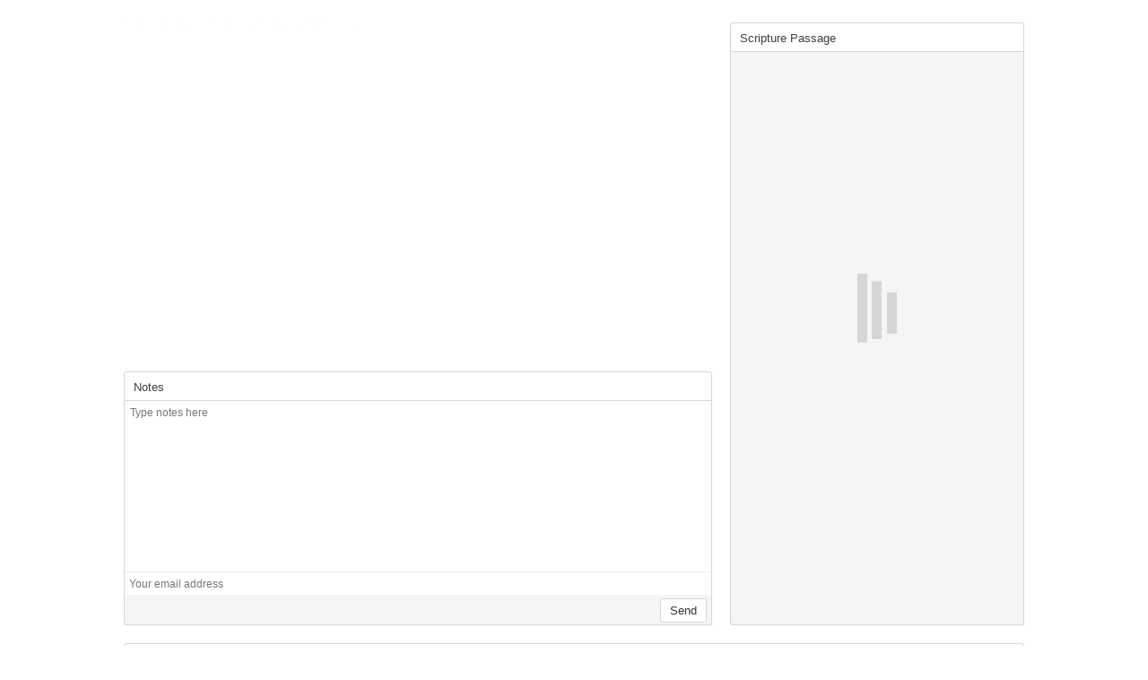

--- FILE ---
content_type: text/html;charset=UTF-8
request_url: https://media.perpetuatech.com/watch?v=QkE3MkU5NDRFMg&t=related&c=
body_size: 5969
content:
<!DOCTYPE html>

<html xmlns:og="http://ogp.me/ns#"
	  xmlns:fb="https://www.facebook.com/2008/fbml" data-time_created="{ts '2026-01-19 11:52:41'}" data-useCache=true data-theme="2019">
	<head>
		<meta name="viewport" content="width=device-width, initial-scale=1.0">
		<title>
			Glory Road - God is Always With Us
		</title>



		
			<link href="/css/media_player.combined.1436806789.css" rel="stylesheet">
		
			<link href="/css.dev/player/theme_2019.1599205506.css" rel="stylesheet">
		





		
		<link href="https://vjs.zencdn.net/7.10.2/video-js.css" rel="stylesheet" />

		<style type="text/css" media="screen">
			.vjs-big-play-button { display: none; }
		</style>

		

		<link href="/css/_layouts/two_wrapped.1442406906.css" rel="stylesheet">
	

				<link href="/css/_widgets/widget_notes.1581005615.css" rel="stylesheet">
			

				<link href="/css/_widgets/widget_bible_youversion.1327321264.css" rel="stylesheet">
			
	<style type="text/css">
		#player_backdrop {
			position: fixed;
			top: 0;
			left: 0;
			width: 100%;
			height: 100%;
			background-color: #000;
			opacity: 0.7; filter: alpha(opacity=70);
			z-index: 5;
			
			
		}
		
		#player_window {
			z-index: 10;
		}
	
			#player_container {
				margin: 20px auto;
			}
		
		
			#player_video_info {

			}
			
			[data-theme="space_gray"] #player_video_info {
				right: 0;
			}
			[data-theme="2019"] #player_video_info {
				right: 15px;
			}
		
		
		.info_share_column {
			float: left;
			width: 125px;
		}
		
		p.share_row {
			float: left;
			width: 125px;
			margin: 4px 0;
		}
		
			p.share_row span.chicklets {
				color: #000;
			}
	
			p.share_row span.chicklets.email {
				color: #000;
			}
			
				/* overwrite ShareThis Yahoo! Buzz */
				p.share_row span.stButton span.chicklets.ybuzz { background-position: 0 -1220px; }
	
	</style>
	<meta property="og:url" content="https://media.perpetuatech.com/watch?v=QkE3MkU5NDRFMg" /> <meta property="og:image" content="https://media.perpetuatech.com/files/uploads/158/videos/thumbnails/qke3mku5ndrfmg_thumb.png?20230314131609" /> <meta property="og:title" content="Glory Road - God is Always With Us" /> <meta property="og:description" content="" /> 
		<script type="text/javascript">
			document.createElement('video');
			document.createElement('audio');
			document.createElement('track');
		</script>
	</head>
	<body>
		


<div id="log"></div>
<div id="player_backdrop"></div>
<div id="player_window">
	<div id="player_video_info_window" class="video_info_window" style="display: none;">
		<div class="info_close">
			X
		</div>
		<p class="info_title"></p>
		<p class="info_author"></p>
		<div class="info_description"></div>
	</div>
	<div id="player_video_share_window" style="display: none;"></div>


	<div id="player_container" class="player_layout_wrapped" data-layout="two_wrapped">
		<div id="player_close">
			X
		</div>

		<style type="text/css">

.icon {
  display: inline-block;
  width: 1em;
  height: 1em;
  stroke-width: 0;
  stroke: currentColor;
  fill: currentColor;
}


.loader_container {
	position: absolute;
	top: 0;
	left: 0;
	width: 100%;
	height: 100%;
	z-index: 1;
}
.loader,
.loader:before,
.loader:after {
  background: #d6d6d6;
  -webkit-animation: load1 1s infinite ease-in-out;
  animation: load1 1s infinite ease-in-out;
  width: 1em;
  height: 4em;
}
.loader {
  color: #d6d6d6;
  text-indent: -9999em;
  margin: 0 auto;
  position: relative;
  font-size: 11px;
  -webkit-transform: translateZ(0);
  -ms-transform: translateZ(0);
  transform: translateZ(0);
  -webkit-animation-delay: -0.16s;
  animation-delay: -0.16s;
  top: calc(50% - 50px);
}
.loader:before,
.loader:after {
  position: absolute;
  top: 0;
  content: '';
}
.loader:before {
  left: -1.5em;
  -webkit-animation-delay: -0.32s;
  animation-delay: -0.32s;
}
.loader:after {
  left: 1.5em;
}
@-webkit-keyframes load1 {
  0%,
  80%,
  100% {
    box-shadow: 0 0;
    height: 4em;
  }
  40% {
    box-shadow: 0 -2em;
    height: 5em;
  }
}
@keyframes load1 {
  0%,
  80%,
  100% {
    box-shadow: 0 0;
    height: 4em;
  }
  40% {
    box-shadow: 0 -2em;
    height: 5em;
  }
}
</style>


<svg style="position: absolute; width: 0; height: 0; overflow: hidden" version="1.1" xmlns="http://www.w3.org/2000/svg" xmlns:xlink="http://www.w3.org/1999/xlink">
<defs>
	<symbol id="info-solid" viewBox="0 0 192 512">
		<title>info</title>
		<path fill="currentColor" d="M20 424.229h20V279.771H20c-11.046 0-20-8.954-20-20V212c0-11.046 8.954-20 20-20h112c11.046 0 20 8.954 20 20v212.229h20c11.046 0 20 8.954 20 20V492c0 11.046-8.954 20-20 20H20c-11.046 0-20-8.954-20-20v-47.771c0-11.046 8.954-20 20-20zM96 0C56.235 0 24 32.235 24 72s32.235 72 72 72 72-32.235 72-72S135.764 0 96 0z"></path>
	</symbol>


	<symbol id="icon-search" viewBox="0 0 16 16">
		<path d="M15.504 13.616l-3.79-3.223c-0.392-0.353-0.811-0.514-1.149-0.499 0.895-1.048 1.435-2.407 1.435-3.893 0-3.314-2.686-6-6-6s-6 2.686-6 6 2.686 6 6 6c1.486 0 2.845-0.54 3.893-1.435-0.016 0.338 0.146 0.757 0.499 1.149l3.223 3.79c0.552 0.613 1.453 0.665 2.003 0.115s0.498-1.452-0.115-2.003zM6 10c-2.209 0-4-1.791-4-4s1.791-4 4-4 4 1.791 4 4-1.791 4-4 4z"></path>
	</symbol>
</defs>
</svg>

<div id="player_grid_container">
	<div class="widget_container video_container" data-widget="0">
		<div id="player-title-content">
			<p class="title-content-title"></p>
			<p class="title-content-artist"></p>
		</div>

		<div id="player_video_info"><svg class="icon info-solid"><use xlink:href="#info-solid"></use></svg></div>
		<div id="player_video_share"></div>

		<div class="video_container_wrapper">
			<div id="video_container"></div>
		</div>
	</div>
	
	<div class="widget_container" data-widget="1">
		
<div class="player_widget player_widget_bible-youversion">
	<div class="player_widget_header">Scripture Passage</div>
	<div class="player_widget_body">
		<div rel="player_widget_navigation_track"></div>
		<div class="player_widget_navigation player_widget_navigation_up player_widget_navigation_disabled" style="display: none;"><div></div><span></span></div>
		<div class="player_widget_navigation player_widget_navigation_down player_widget_navigation_disabled" style="display: none;"><div></div><span></span></div>

		<div class="player_widget_body_container">


			<div data-src="//www.bible.com/en/bible/59/ACT.7.esv" class="defer-iframe">
				<div class="loader_container">
					<div class="loader">Loading...</div>
				</div>
			</div>

		</div>
	</div>
	<div class="player_widget_footer">
	</div>
</div>

	</div>

	<div class="widget_container" data-widget="2">
		
<div class="player_widget player_widget_notes">
	<div class="player_widget_header">Notes</div>
	<div class="player_widget_body">

		<form action="/widget_notes/send">
			<textarea name="fld_notes" placeholder="Type notes here"></textarea>
			
			<div class="player_widget_controls">
				<div>
					<input type="text" name="fld_email" placeholder="Your email address">
					<input type="button" value="Send">
				</div>
			</div>
		</form>
	</div>
	<div class="player_widget_footer">
	</div>
</div>

	</div>
	
	<div class="widget_container" data-widget="3">
		
	</div>
	
	<div class="widget_container" data-widget="4">
		
	</div>
</div>


			<div id="player_tray_container">
				<div id="player_tray_tab">
					<img src="/images/player/other_media2.png">
				</div>
				
				<div id="player_tray">
					<div class="inner_shadow inner_shadow_top"></div>
					<div class="inner_shadow inner_shadow_bottom"></div>
					<div class="inner_shadow inner_shadow_left"></div>
					<div class="inner_shadow inner_shadow_right"></div>
	
					<div class="player_tray_header"></div>
					<div id="player_tray_body">
						<div class="player_widget_navigation_track"></div>
						<div class="player_widget_navigation_h player_widget_navigation_previous" style="display: none;"><div></div><span></span></div>
						<div class="player_widget_navigation_h player_widget_navigation_next" style="display: none;"><div></div><span></span></div>
	
						
						<ul class="player_tray_videos_container" style="width: 4500px;">
							

								<li>
									<div class="inner_shadow inner_shadow_right"></div>
									<a href="https://media.perpetuatech.com/watch?v=NEI5QTFCMkZCQQ&t=related&c=">
										<div class="thumbnail">
											<img src="https://media.perpetuatech.com/files/uploads/158/videos/thumbnails/related/nei5qtfcmkzcqq_thumb.jpeg?20230306131127">
										</div>
										<p class="title" title="Glory Road - Be Like Christ">Glory Road - Be Like Christ</p>
										<p class="author" title=""></p>
										
										
										<p class="info"><span class="duration"></span> | <span class="date">Mar. 05, 2023</span></p>
									</a>
								</li>
							

								<li>
									<div class="inner_shadow inner_shadow_right"></div>
									<a href="https://media.perpetuatech.com/watch?v=QzBERDJDRUJFNA&t=related&c=">
										<div class="thumbnail">
											<img src="https://media.perpetuatech.com/files/uploads/158/videos/thumbnails/related/qzberdjdrujfna_thumb.jpeg?20230320121313">
										</div>
										<p class="title" title="Glory Road - Leave a Faithful Legacy">Glory Road - Leave a Faithful Legacy</p>
										<p class="author" title=""></p>
										
										
										<p class="info"><span class="duration"></span> | <span class="date">Mar. 19, 2023</span></p>
									</a>
								</li>
							

								<li>
									<div class="inner_shadow inner_shadow_right"></div>
									<a href="https://media.perpetuatech.com/watch?v=NEZGNUY4OTJDNg&t=related&c=">
										<div class="thumbnail">
											<img src="https://media.perpetuatech.com/files/uploads/158/videos/thumbnails/related/nezgnuy4otjdng_thumb.jpeg?20230327123050">
										</div>
										<p class="title" title="Glory Road - Word and Deed">Glory Road - Word and Deed</p>
										<p class="author" title=""></p>
										
										
										<p class="info"><span class="duration"></span> | <span class="date">Mar. 26, 2023</span></p>
									</a>
								</li>
							

								<li>
									<div class="inner_shadow inner_shadow_right"></div>
									<a href="https://media.perpetuatech.com/watch?v=OTBCQUEwMDUxMA&t=related&c=">
										<div class="thumbnail">
											<img src="https://media.perpetuatech.com/files/uploads/158/videos/thumbnails/related/otbcquewmduxma_thumb.jpeg?20230404111330">
										</div>
										<p class="title" title="Glory Road - Tell Someone About Jesus">Glory Road - Tell Someone About Jesus</p>
										<p class="author" title=""></p>
										
										
										<p class="info"><span class="duration"></span> | <span class="date">Apr. 02, 2023</span></p>
									</a>
								</li>
							

								<li>
									<div class="inner_shadow inner_shadow_right"></div>
									<a href="https://media.perpetuatech.com/watch?v=ODlCMjBGNDQ0Rg&t=related&c=">
										<div class="thumbnail">
											<img src="https://media.perpetuatech.com/files/uploads/158/videos/thumbnails/related/odlcmjbgndq0rg_thumb.jpeg?20230411135002">
										</div>
										<p class="title" title="Glory Road - Jesus Changes Everything">Glory Road - Jesus Changes Everything</p>
										<p class="author" title=""></p>
										
										
										<p class="info"><span class="duration"></span> | <span class="date">Apr. 07, 2023</span></p>
									</a>
								</li>
							

								<li>
									<div class="inner_shadow inner_shadow_right"></div>
									<a href="https://media.perpetuatech.com/watch?v=OTFBREFDMTIxNg&t=related&c=">
										<div class="thumbnail">
											<img src="https://media.perpetuatech.com/files/uploads/158/videos/thumbnails/related/otfbrefdmtixng_thumb.jpeg?20230411143741">
										</div>
										<p class="title" title="Glory Road - Changed by Christ to Live for Christ">Glory Road - Changed by Christ to Live for Christ</p>
										<p class="author" title=""></p>
										
										
										<p class="info"><span class="duration"></span> | <span class="date">Apr. 09, 2023</span></p>
									</a>
								</li>
							

								<li>
									<div class="inner_shadow inner_shadow_right"></div>
									<a href="https://media.perpetuatech.com/watch?v=RDEwRDRBQ0Y0Nw&t=related&c=">
										<div class="thumbnail">
											<img src="https://media.perpetuatech.com/files/uploads/158/videos/thumbnails/related/rdewrdrbq0y0nw_thumb.jpg?20260112164205">
										</div>
										<p class="title" title="Pathway of Purpose - Igniting Disciples to Follow Christ - Dr. Matt Brooks">Pathway of Purpose - Igniting Disciples to Follow Christ - Dr. Matt Brooks</p>
										<p class="author" title="Dr. Matt Brooks">Dr. Matt Brooks</p>
										
										
										<p class="info"><span class="duration">30:22</span> | <span class="date">Jan. 11, 2026</span></p>
									</a>
								</li>
							

								<li>
									<div class="inner_shadow inner_shadow_right"></div>
									<a href="https://media.perpetuatech.com/watch?v=QUNDODAxRDIzMg&t=related&c=">
										<div class="thumbnail">
											<img src="https://media.perpetuatech.com/files/uploads/158/videos/thumbnails/related/qundodaxrdizmg_thumb.jpg?20260105141409">
										</div>
										<p class="title" title="Pathway of Purpose - Engage in Worship - Dr. Matt Brooks">Pathway of Purpose - Engage in Worship - Dr. Matt Brooks</p>
										<p class="author" title="Dr. Matt Brooks">Dr. Matt Brooks</p>
										
										
										<p class="info"><span class="duration">46:01</span> | <span class="date">Jan. 04, 2026</span></p>
									</a>
								</li>
							

								<li>
									<div class="inner_shadow inner_shadow_right"></div>
									<a href="https://media.perpetuatech.com/watch?v=ODlFQThBMzZFRg&t=related&c=">
										<div class="thumbnail">
											<img src="https://media.perpetuatech.com/files/uploads/158/videos/thumbnails/related/odlfqthbmzzfrg_thumb.jpg?20260108103137">
										</div>
										<p class="title" title="Darrin McKnight - 12/28/2025">Darrin McKnight - 12/28/2025</p>
										<p class="author" title="Darrin McKnight">Darrin McKnight</p>
										
										
										<p class="info"><span class="duration">36:11</span> | <span class="date">Dec. 28, 2025</span></p>
									</a>
								</li>
							

								<li>
									<div class="inner_shadow inner_shadow_right"></div>
									<a href="https://media.perpetuatech.com/watch?v=MzNDNkYyNUJDOA&t=related&c=">
										<div class="thumbnail">
											<img src="https://media.perpetuatech.com/files/uploads/158/videos/thumbnails/related/mzndnkyynujdoa_thumb.jpg?20260108092942">
										</div>
										<p class="title" title="Love Came Down - The Greatest Gift - Dr. Matt Brooks">Love Came Down - The Greatest Gift - Dr. Matt Brooks</p>
										<p class="author" title="Dr. Matt Brooks">Dr. Matt Brooks</p>
										
										
										<p class="info"><span class="duration">10:39</span> | <span class="date">Dec. 24, 2025</span></p>
									</a>
								</li>
							

								<li>
									<div class="inner_shadow inner_shadow_right"></div>
									<a href="https://media.perpetuatech.com/watch?v=MTNDNTg4Qzc2QQ&t=related&c=">
										<div class="thumbnail">
											<img src="https://media.perpetuatech.com/files/uploads/158/videos/thumbnails/related/mtndntg4qzc2qq_thumb.jpg?20251222161114">
										</div>
										<p class="title" title="Love Came Down - Joy to You - Dr. Matt Brooks">Love Came Down - Joy to You - Dr. Matt Brooks</p>
										<p class="author" title="Dr. Matt Brooks">Dr. Matt Brooks</p>
										
										
										<p class="info"><span class="duration">43:04</span> | <span class="date">Dec. 21, 2025</span></p>
									</a>
								</li>
							

								<li>
									<div class="inner_shadow inner_shadow_right"></div>
									<a href="https://media.perpetuatech.com/watch?v=ODRBQjhGRDdCMw&t=related&c=">
										<div class="thumbnail">
											<img src="https://media.perpetuatech.com/files/uploads/158/videos/thumbnails/related/odrbqjhgrddcmw_thumb.jpg?20251216094559">
										</div>
										<p class="title" title="Love Came Down - God Is With You and for You - Dr. Matt Brooks">Love Came Down - God Is With You and for You - Dr. Matt Brooks</p>
										<p class="author" title="Dr. Matt Brooks">Dr. Matt Brooks</p>
										
										
										<p class="info"><span class="duration">34:03</span> | <span class="date">Dec. 14, 2025</span></p>
									</a>
								</li>
							

								<li>
									<div class="inner_shadow inner_shadow_right"></div>
									<a href="https://media.perpetuatech.com/watch?v=MjRBMzdDRkM1OA&t=related&c=">
										<div class="thumbnail">
											<img src="https://media.perpetuatech.com/files/uploads/158/videos/thumbnails/related/mjrbmzddrkm1oa_thumb.jpg?20251208200908">
										</div>
										<p class="title" title="Love Came Down - Christ Sets Us Free - Dr. Matt Brooks">Love Came Down - Christ Sets Us Free - Dr. Matt Brooks</p>
										<p class="author" title="Dr. Matt Brooks">Dr. Matt Brooks</p>
										
										
										<p class="info"><span class="duration">42:24</span> | <span class="date">Dec. 07, 2025</span></p>
									</a>
								</li>
							

								<li>
									<div class="inner_shadow inner_shadow_right"></div>
									<a href="https://media.perpetuatech.com/watch?v=OEZEOUM2MkMzRg&t=related&c=">
										<div class="thumbnail">
											<img src="https://media.perpetuatech.com/files/uploads/158/videos/thumbnails/related/oezeoum2mkmzrg_thumb.jpg?20251201151119">
										</div>
										<p class="title" title="Choosing Faith Over Fear - Matt Kick">Choosing Faith Over Fear - Matt Kick</p>
										<p class="author" title="Matt Kick">Matt Kick</p>
										
										
										<p class="info"><span class="duration">36:10</span> | <span class="date">Nov. 30, 2025</span></p>
									</a>
								</li>
							

								<li>
									<div class="inner_shadow inner_shadow_right"></div>
									<a href="https://media.perpetuatech.com/watch?v=Nzc1NjBGQzVGRA&t=related&c=">
										<div class="thumbnail">
											<img src="https://media.perpetuatech.com/files/uploads/158/videos/thumbnails/related/nzc1njbgqzvgra_thumb.jpg?20251124102025">
										</div>
										<p class="title" title="Home Improvement - Let's Get to Work - Dr. Matt Brooks">Home Improvement - Let's Get to Work - Dr. Matt Brooks</p>
										<p class="author" title="Dr. Matt Brooks">Dr. Matt Brooks</p>
										
										
										<p class="info"><span class="duration">45:28</span> | <span class="date">Nov. 23, 2025</span></p>
									</a>
								</li>
							

								<li>
									<div class="inner_shadow inner_shadow_right"></div>
									<a href="https://media.perpetuatech.com/watch?v=Qjg0MTRGREY1Ng&t=related&c=">
										<div class="thumbnail">
											<img src="https://media.perpetuatech.com/files/uploads/158/videos/thumbnails/related/qjg0mtrgrey1ng_thumb.jpg?20251117100552">
										</div>
										<p class="title" title="Home Improvement - Parenting God's Way - Dr. Matt Brooks">Home Improvement - Parenting God's Way - Dr. Matt Brooks</p>
										<p class="author" title="Dr. Matt Brooks">Dr. Matt Brooks</p>
										
										
										<p class="info"><span class="duration"></span> | <span class="date">Nov. 16, 2025</span></p>
									</a>
								</li>
							

								<li>
									<div class="inner_shadow inner_shadow_right"></div>
									<a href="https://media.perpetuatech.com/watch?v=MkI5M0NCOTk1Rg&t=related&c=">
										<div class="thumbnail">
											<img src="https://media.perpetuatech.com/files/uploads/158/videos/thumbnails/related/mki5m0ncotk1rg_thumb.jpg?20251110120941">
										</div>
										<p class="title" title="Home Improvement - Children, Obey and Honor your Parents - Dr. Matt Brooks">Home Improvement - Children, Obey and Honor your Parents - Dr. Matt Brooks</p>
										<p class="author" title="Dr. Matt Brooks">Dr. Matt Brooks</p>
										
										
										<p class="info"><span class="duration"></span> | <span class="date">Nov. 09, 2025</span></p>
									</a>
								</li>
							

								<li>
									<div class="inner_shadow inner_shadow_right"></div>
									<a href="https://media.perpetuatech.com/watch?v=NTBCMUYyMERBOA&t=related&c=">
										<div class="thumbnail">
											<img src="https://media.perpetuatech.com/files/uploads/158/videos/thumbnails/related/ntbcmuyymerboa_thumb.jpg?20251103142459">
										</div>
										<p class="title" title="Home Improvement - The Aim of Marriage - Dr. Matt Brooks">Home Improvement - The Aim of Marriage - Dr. Matt Brooks</p>
										<p class="author" title="Dr. Matt Brooks">Dr. Matt Brooks</p>
										
										
										<p class="info"><span class="duration"></span> | <span class="date">Nov. 02, 2025</span></p>
									</a>
								</li>
							

								<li>
									<div class="inner_shadow inner_shadow_right"></div>
									<a href="https://media.perpetuatech.com/watch?v=NzAzREQ3MTQ5MA&t=related&c=">
										<div class="thumbnail">
											<img src="https://media.perpetuatech.com/files/uploads/158/videos/thumbnails/related/nzazreq3mtq5ma_thumb.jpg?20251027102120">
										</div>
										<p class="title" title="Home Improvement - The Christ-like Husband - Dr. Matt Brooks">Home Improvement - The Christ-like Husband - Dr. Matt Brooks</p>
										<p class="author" title="Dr. Matt Brooks">Dr. Matt Brooks</p>
										
										
										<p class="info"><span class="duration"></span> | <span class="date">Oct. 26, 2025</span></p>
									</a>
								</li>
							

								<li>
									<div class="inner_shadow inner_shadow_right"></div>
									<a href="https://media.perpetuatech.com/watch?v=MjE1MUZGNjQ1Rg&t=related&c=">
										<div class="thumbnail">
											<img src="https://media.perpetuatech.com/files/uploads/158/videos/thumbnails/related/mje1muzgnjq1rg_thumb.jpg?20251020133431">
										</div>
										<p class="title" title="Home Improvement - The Christ-like Wife - Dr. Matt Brooks">Home Improvement - The Christ-like Wife - Dr. Matt Brooks</p>
										<p class="author" title="Dr. Matt Brooks">Dr. Matt Brooks</p>
										
										
										<p class="info"><span class="duration"></span> | <span class="date">Oct. 19, 2025</span></p>
									</a>
								</li>
							

								<li>
									<div class="inner_shadow inner_shadow_right"></div>
									<a href="https://media.perpetuatech.com/watch?v=NjFDNjYwN0EzQg&t=related&c=">
										<div class="thumbnail">
											<img src="https://media.perpetuatech.com/files/uploads/158/videos/thumbnails/related/njfdnjywn0ezqg_thumb.png?20251013142345">
										</div>
										<p class="title" title="I Do Not Condemn You - Charlie McDonough">I Do Not Condemn You - Charlie McDonough</p>
										<p class="author" title="Charlie McDonough">Charlie McDonough</p>
										
										
										<p class="info"><span class="duration"></span> | <span class="date">Oct. 12, 2025</span></p>
									</a>
								</li>
							

								<li>
									<div class="inner_shadow inner_shadow_right"></div>
									<a href="https://media.perpetuatech.com/watch?v=RUY4OTREN0U2RA&t=related&c=">
										<div class="thumbnail">
											<img src="https://media.perpetuatech.com/files/uploads/158/videos/thumbnails/related/ruy4otren0u2ra_thumb.jpg?20251006114215">
										</div>
										<p class="title" title="Walk This Way - Live this Way - Dr. Matt Brooks">Walk This Way - Live this Way - Dr. Matt Brooks</p>
										<p class="author" title="Dr. Matt Brooks">Dr. Matt Brooks</p>
										
										
										<p class="info"><span class="duration"></span> | <span class="date">Oct. 05, 2025</span></p>
									</a>
								</li>
							

								<li>
									<div class="inner_shadow inner_shadow_right"></div>
									<a href="https://media.perpetuatech.com/watch?v=NzhGM0ZGMDIwMQ&t=related&c=">
										<div class="thumbnail">
											<img src="https://media.perpetuatech.com/files/uploads/158/videos/thumbnails/related/nzhgm0zgmdiwmq_thumb.jpg?20250929110913">
										</div>
										<p class="title" title="Walk This Way - Fill Your Life with the Spirit - Dr. Matt Brooks">Walk This Way - Fill Your Life with the Spirit - Dr. Matt Brooks</p>
										<p class="author" title="Dr. Matt Brooks">Dr. Matt Brooks</p>
										
										
										<p class="info"><span class="duration"></span> | <span class="date">Sep. 28, 2025</span></p>
									</a>
								</li>
							

								<li>
									<div class="inner_shadow inner_shadow_right"></div>
									<a href="https://media.perpetuatech.com/watch?v=OEU1RTEzNEY3Nw&t=related&c=">
										<div class="thumbnail">
											<img src="https://media.perpetuatech.com/files/uploads/158/videos/thumbnails/related/oeu1rtezney3nw_thumb.jpg?20250922172919">
										</div>
										<p class="title" title="Walk This Way - The Time is Nigh - Dr. Matt Brooks">Walk This Way - The Time is Nigh - Dr. Matt Brooks</p>
										<p class="author" title="Dr. Matt Brooks">Dr. Matt Brooks</p>
										
										
										<p class="info"><span class="duration"></span> | <span class="date">Sep. 21, 2025</span></p>
									</a>
								</li>
							

								<li>
									<div class="inner_shadow inner_shadow_right"></div>
									<a href="https://media.perpetuatech.com/watch?v=MzM3QjAwREFBQw&t=related&c=">
										<div class="thumbnail">
											<img src="https://media.perpetuatech.com/files/uploads/158/videos/thumbnails/related/mzm3qjawrefbqw_thumb.png?20250917092441">
										</div>
										<p class="title" title="Walk This Way - Shine His Light - Dr. Matt Brooks">Walk This Way - Shine His Light - Dr. Matt Brooks</p>
										<p class="author" title="Dr. Matt Brooks">Dr. Matt Brooks</p>
										
										
										<p class="info"><span class="duration"></span> | <span class="date">Sep. 14, 2025</span></p>
									</a>
								</li>
							
						</ul>
					</div>
					<div id="player_tray_footer"></div>
				</div>
			</div>
		
	</div>
</div>

<style type="text/css">
	#player_mobile_container {
		display: none;
	}
</style>


<div id="player_mobile_container">
	<div id="player_mobile_close">
		<a href="#"><img src="/images/player/close.svg"></a>
	</div>
	<div id="player_mobile_poster">
		<a target="_blank" href="https://youtu.be/Kzvxsq9k3sc">

			<img src="https://media.perpetuatech.com/files/uploads/158/videos/thumbnails/qke3mku5ndrfmg_thumb.png?20230314131609" class="poster">
			<span class="play_button"></span>
		</a>
	</div>
</div>

	</body>

	
		<script src="/includes/js/player/player.combined.6.js" type="text/javascript"></script>
	
	<script>
		window.HELP_IMPROVE_VIDEOJS = false;
	</script>
	<script src="https://vjs.zencdn.net/7.10.2/video.min.js"></script>







	<script defer src="/includes/js/player/widgets/notes.1.js"></script> 
			<script src="/includes/js/lib/iframe_resizer/iframeResizer.contentWindow.min.404.js"></script>
		
			<script type="text/javascript">
			
			  var _gaq = _gaq || [];
			  _gaq.push(['_setAccount', 'UA-41719038-1']);
			  _gaq.push(['_trackPageview']);
			
			  (function() {
			    var ga = document.createElement('script'); ga.type = 'text/javascript'; ga.async = true;
			    ga.src = ('https:' == document.location.protocol ? 'https://ssl' : 'http://www') + '.google-analytics.com/ga.js';
			    var s = document.getElementsByTagName('script')[0]; s.parentNode.insertBefore(ga, s);
			  })();
			
			</script>
		
	
		<script type="text/javascript">
			if (self == top) {
				$("player_backdrop").remove();
				$("player_window").addClassName("embeded");
				$("player_close").hide();
			}
			Player.file_info = {"file": {"id": "QkE3MkU5NDRFMg", "title": "Glory Road - God is Always With Us", "category": "Sunday Sermons", "series": "Glory Road", "file_type": "video", "file_url": "https://youtu.be/Kzvxsq9k3sc", "thumbnail": "https://media.perpetuatech.com/files/uploads/158/videos/thumbnails/qke3mku5ndrfmg_thumb.png?20230314131609", "file_dimensions": {"width":"0px","height":"0px"}, "player_dimensions": {"width":640,"height":360}, "author": "", "description": "", "tags": "", "playerid": "NzRBMkY5M0QwQQ", "external": true, "load_iframe": 0, "attachments": [], "ga_uid": "UA-41719038-1"}};
		
			if (!!Object.keys(Player.file_info).size() && !!Object.keys(Player.file_info.file).size()) {
				Player.load_file("video_container", Player.file_info.file);
			} else if ($("video_container")) {
				$("video_container").update();
			}
			
			Player.add_observers();
			//widgets.navigation();
		
			
			
			document.observe("dom:loaded", function() {
				
					Player.loaded({width: 1040, height: 860});
				related_videos.toggle();
			});
		</script>
	
	<script>
		(function() {
			$("player_grid_container").on("click", ".player_widget_header", function(event, element) {
				event.stop();
				element.up(".player_widget").toggleClassName("active");
			});
			
			$("player_grid_container").on("click", ".player_widget_bible-youversion", function(event, element) {
				//console.log(event, element);
			});

			$("player_grid_container").select(".defer-iframe").each(di => {
				new Promise(resolve => {
					setTimeout(() => {
						di.insert({after: new Element("iframe", { src: di.readAttribute("data-src"), width: "100%", height: "99.9%", frameborder: "0", sandbox: "allow-forms allow-same-origin allow-scripts allow-popups", loading: "lazy", style: "margin: 0; padding: 0;" })});
						di.remove();
					}, 3000);
				});
			});

			if (!!$("player_tray")) {
				$("player_tray").on("click", ".player_tray_header", function(event, element) {
					event.stop();
					$("player_tray").toggleClassName("active");
				});
			}
		}());
	</script>

		<script src="/includes/js/lib/videojs.ga.3.js" defer></script>
</html>